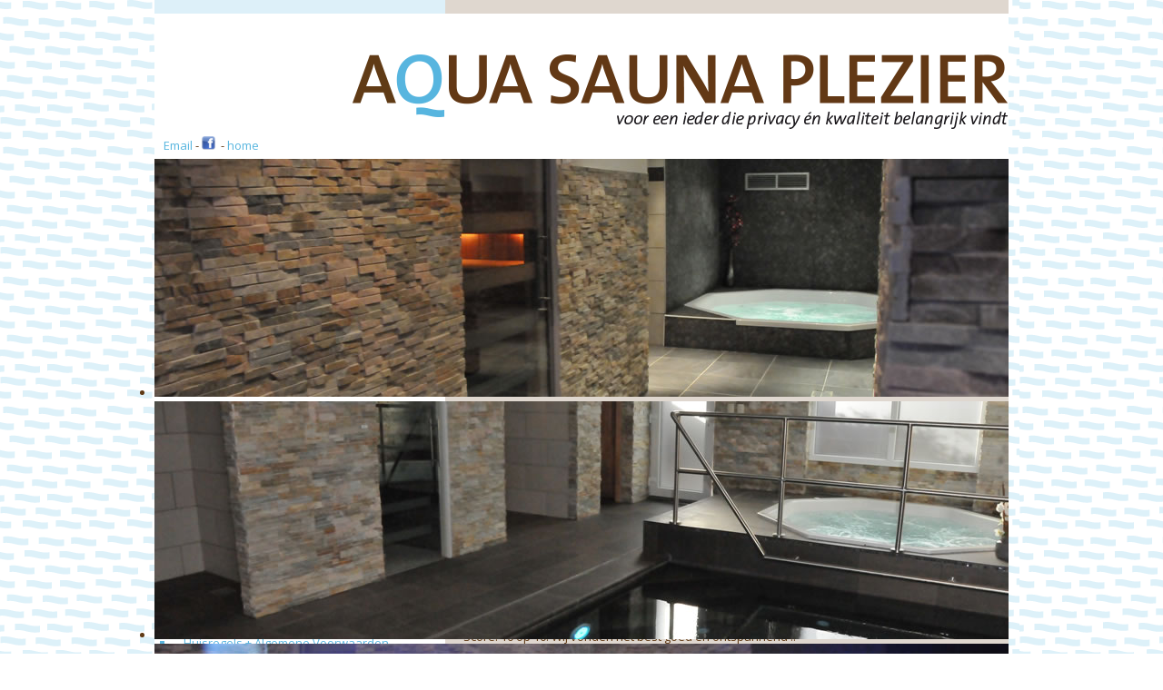

--- FILE ---
content_type: text/html; charset=utf-8
request_url: https://www.aquasaunaplezier.be/getuigenissen
body_size: 7285
content:
<!DOCTYPE html PUBLIC "-//W3C//DTD XHTML 1.0 Transitional//EN" "http://www.w3.org/TR/xhtml1/DTD/xhtml1-transitional.dtd">
<html xmlns="http://www.w3.org/1999/xhtml" xml:lang="nl-nl" lang="nl-nl" >
<head>
<base href="https://www.aquasaunaplezier.be/getuigenissen" />
	<meta http-equiv="content-type" content="text/html; charset=utf-8" />
	<meta name="author" content="Marian" />
	<meta name="generator" content="Joomla! - Open Source Content Management" />
	<title>Getuigenissen</title>
	<link href="/templates/ws_hammamdenhaag/favicon.ico" rel="shortcut icon" type="image/vnd.microsoft.icon" />
	<link href="/media/com_jce/site/css/content.min.css?badb4208be409b1335b815dde676300e" rel="stylesheet" type="text/css" />
	<link href="/modules/mod_ppc_simple_spotlight/assets/css/style.css" rel="stylesheet" type="text/css" />
	<script src="/media/jui/js/jquery.min.js?14da67c9283d0f4bfdeffe213243b927" type="text/javascript"></script>
	<script src="/media/jui/js/jquery-noconflict.js?14da67c9283d0f4bfdeffe213243b927" type="text/javascript"></script>
	<script src="/media/jui/js/jquery-migrate.min.js?14da67c9283d0f4bfdeffe213243b927" type="text/javascript"></script>
	<script src="/media/system/js/caption.js?14da67c9283d0f4bfdeffe213243b927" type="text/javascript"></script>
	<script src="/modules/mod_ppc_simple_spotlight/assets/js/jquery-1.8.2.min.js" type="text/javascript"></script>
	<script src="/modules/mod_ppc_simple_spotlight/assets/js/jquery-noconflict.js" type="text/javascript"></script>
	<script src="/modules/mod_ppc_simple_spotlight/assets/js/jquery.cycle.all.js" type="text/javascript"></script>
	<script type="text/javascript">
jQuery(window).on('load',  function() {
				new JCaption('img.caption');
			});
	</script>

<meta name="viewport" content="width=device-width, initial-scale=1.0" />    
<link rel="stylesheet" href="/templates/ws_hammamdenhaag/css/template.css" type="text/css" />
<link href='https://fonts.googleapis.com/css?family=Open+Sans:300,400,400italic,600,600italic,700,700italic' rel='stylesheet' type='text/css'>
<link href='https://fonts.googleapis.com/css?family=Average+Sans|Open+Sans+Condensed:300,700,300italic' rel='stylesheet' type='text/css'>
<meta name="google-site-verification" content="RmuBX9UiFtVY45aFIjaIWBlsvKiq3-CzT9eCPvS-Xi4" />
<script>
  (function(i,s,o,g,r,a,m){i['GoogleAnalyticsObject']=r;i[r]=i[r]||function(){
  (i[r].q=i[r].q||[]).push(arguments)},i[r].l=1*new Date();a=s.createElement(o),
  m=s.getElementsByTagName(o)[0];a.async=1;a.src=g;m.parentNode.insertBefore(a,m)
  })(window,document,'script','//www.google-analytics.com/analytics.js','ga');

  ga('create', 'UA-64289911-1', 'auto');
  ga('send', 'pageview');

</script>
</head>
<body>
<div id="outer"> 
  <div id="innerwrap"> 
    <div id="centrecontent"><div id="system-message-container">
	</div>
<div class="item-page" itemscope itemtype="https://schema.org/Article">
	<meta itemprop="inLanguage" content="nl-NL" />
	
		
			<div class="page-header">
		<h2 itemprop="headline">
			Getuigenissen		</h2>
							</div>
					
		
	
	
		
								<div itemprop="articleBody">
		<p><strong>Deze getuigenissen zijn geplaatst met toestemming van de indiener</strong><br /><br /><br /><strong>8 mei 2022 - Janiris</strong><br />Super locatie! Mooi en schoon! <br />Hele lieve eigenares. <br />Kom hier zeker nog veel vaker!<br /><br /><strong>10 april 2022 - Vanessa</strong><br />Score: 10 op 10.&nbsp;Wij vonden het best goed en ontspannend ..<br />Vriendelijke eigenaar , komen zeker terug <br /><br /><strong>8 april 2022 - Birgitt</strong><br />Propere en mooie sauna!<br />Hebben genoten van alle faciliteiten, jaccuzi, stoombad, sauna, infra rood, zwembad,... alles is aanwezig.&nbsp;Alleen miste ik een echte ligzetel om te rusten, een salon zit niet zo leuk om echt in te rusten.<br /><br /><strong>15 januari 2022 - René + Lisette</strong><br />Fijne privé sauna. Helder netjes en schoon. 2u kan net maar 3 uur is relaxter. We komen er zeker weer terug.<br /><br /><strong>26 december 2021 - Lynn</strong><br />Heerlijk kunnen ontspannen in een goed onderhouden wellnessruimte!<br /><br /><strong>22 december 2021 - Debbie</strong><br />Zeer proper en gezellige sauna! <br />Kwaliteit van de toestellen: infrarood superwarm! Gewone sauna ook temperatuur die echt hoog kan! Jacuzzi lekker warm! Gezelligheid helemaal top. Koelkast waardig gevuld met drankjes, voor ieder wat wils. Heel vriendelijk personeel! <br />Zeker voor herhaling vatbaar maar voor langer dan 2u. <br /><br /><strong>11 december 2021 - Tine + Rik</strong><br />Superservice!!! Coronaproof, netheid top, vriendelijkheid super.&nbsp;<br />Zeer rustgevende plaats, ideaal om hoofd leeg te maken. <br />Kaasschotel voortreffelijk en heel goede wijn. <br />Makkelijk te reserveren, duidelijk en direct antwoord.<br /><br /><strong>27 oktober 2020 - Karima<br /></strong>Fijne ervaring. Vriendelijk personeel.<br /><br /><strong>30 september 2020 - Bea</strong><br />Vriendelijke ontvangst, eerst alles uitgelegd wat dat wat was. Een mooie welness-sauna waar we ons goed voelden. Voor herhaling vatbaar. We keren zeker een andere keer terug.<br /><br /><strong>14 maart 2020 - Saskia<br /></strong>Geweldig! Super gastvrij en netjes! Komen zeker nog een keer terug.<br /><br /></p>
<p><strong>12 januari 2020 - Yilmaz</strong><br />Score: 10 op 10.<br />Super locatie met goed personeel.<br /><br /><strong>29 december 2019 - Khalid</strong><br />Zeer genoten en vriendelijk personeel.<br /><br /><strong>24 december 2019 - Louise + Erhan</strong>&nbsp;<br />Wanneer we in de buurt zijn, komen we hier graag even ontspannen en het is altijd heerlijk. Superlieve mensen en we verheugen ons nu al op de volgende keer.</p>
<p><strong>3 november 2019 - Pierre<br /></strong>Top! Vriendelijke mensen, propere sauna ... een aanrader!!!<br /><br /><strong>25 oktober 2019 - Mohamed<br /></strong>Score: 9 op10.<br />Écht genoten !<br /><br /><strong>29 september 2019 - Samia<br /></strong>Heerlijk genoten en m'n zusje was blij verrast met deze verrassing voor haar verjaardag. Vriendelijk verwelkomd door Badria en alles werkte naar behoren! Zeker weer voor herhaling vatbaar.</p>
<p><strong>25 mei 2019 - Yana<br /></strong>Top! En super vriendelijk.<br />Zou je deze wellness aanbevelen? Ja!<br /><br /><strong>22 maart 2019 - Hajar<br /></strong>Wij vonden het heerlijk en super vriendelijk zijn ze.<br />Top. Kom er al jaren.<br /><br /><strong>20 maart 2019 - Hans<br /></strong>Zeer verzorgde en aangename ervaring.<br />Vriendelijk onthaal en goeie uitleg.<br />Al wat afgesproken was, was ook aanwezig.<br /><br /><strong>18 maart 2019 - Samantha<br /></strong>Score: 10 op 10.<br />Erg genoten. Vriendelijke mensen. Duidelijke uitleg.<br /><br /><strong>28 januari 2018 -</strong> <strong>Sandra<br /></strong>U mag ons zeker terug verwachten, want wij waren allebei zéér tevreden over de ontvangst, de zéér verzorgde sauna en toebehoren.<br /><br /><strong>15 januari 2018 - Tine<br /></strong>Super aanrader...<br />Mevrouw is een echte vriendelijke dame en de sauna is proper, echt rustgevend en er is alles wat er moet zijn. Alles is naar wens gedaan.</p>
<p><br /><strong>8 januari 2018 - Tonny</strong><br />Goede privé sauna. Zeer netjes en vriendelijke bediening.<br />Aangename ontvangst en keuze aangeboden gekregen van welk geurtje we wensten in de droge sauna.<br />Wij geven de voorkeur aan bubbels in een jacuzzi i.p.v. enkel jetstreams.<br /><br /><strong>31 december 2017 - Karen</strong><strong><br /></strong>Mooi en proper, alles was perfect in orde.<br />Dank voor de leuke ontvangst en het lekkere ontbijt!<br /><br /><strong>29 december 2017 - Sonja</strong><br />Water zwembad mag iets warmer.<br />Verder TOP !!<br /><br /><strong>4 november 2017 - Dries</strong><br />Super goed !<br /><br /><strong>27 juni 2017 - Jade<br /></strong>Een hele mooie schone privé welness.&nbsp;Aanrader. <br />Boek voor meer dan 2 uur. De tijd vliegt voorbij.<br /><br /><strong>18 december 2016 - Wendy<br /></strong>Top. Mijn dochter was in de wolken en iedereen praat er nog over. Dank je wel voor alles.<br /><br /><strong>14 november 2016 - Rien<br /></strong>Met een last minute toch nog een goede start van de dag.<br /><br /><strong>16 oktober 2016 - Jacqueline&nbsp;+ Paul<br /></strong>Fantastisch. Wij komen heel graag en al een aantal jaren bij deze sauna. <br />We vinden het er erg schoon en prettige mensen.<br /><br /><strong>2 oktober 2016 - Stephana<br /></strong>Heerlijk genoten deze namiddag! Last minute geboekt en alles in orde!<br /><br /><strong>15 september 2016 - Levi<br /></strong>Alles was dik in orde. Niets om op aan te merken.<br /><br /><strong>26 november 2015 - Lisa<br /></strong>Zeer mooie beleving!<br /><br /><strong>27 september 2015 - Nathalie<br /></strong>Heerlijk genoten, vriendelijk onthaal en super proper complex! TOP.<br /><br /><strong>7 december 2014&nbsp; -&nbsp; uit de blog van Suzanne</strong>&nbsp;<br /><a href="http://volgsuzanne.nl/relaxen-aqua-sauna-plezier-essen/">(http://volgsuzanne.nl/relaxen-aqua-sauna-plezier-essen)</a><br />Soms wil je even lekker relaxen. Ontspannen, uitrusten, verstand op nul. Sjoerd en ik deden dat afgelopen vrijdagmiddag bij Aqua Sauna Plezier in Essen. Een privésauna net over de grens. ..... Ik hoor mensen altijd helemaal lyrisch zijn over de sauna. Toch ga ik er zelf nooit heen, om de simpele reden dat je in de meeste sauna’s naakt moet zijn. Nee, bedankt. Een privésauna is daarom de ideale manier om toch te kunnen genieten van een sauna. Al dan niet toch in zwemkleding. En dat genieten kan bij Aqua Sauna Plezier in Essen.</p>
<p>.....&nbsp;Na een korte uitleg van de beheerder over hoe de jacuzzi aan ging of hoe de sauna heter kon, kon het relaxen beginnen. We mochten ook nog een geurtje uitzoeken om over de stenen in de sauna te gooien, zodat de sauna lekker naar een eigen geurtje rook. Leuk! We hadden twee uur de tijd, en dat vloog om. Dat kwam ook omdat ik er een minuutje of tien over deed om in het zwembad te stappen. Het water was 28 graden, maar dat voelde toch erg fris aan!<br />De ruimte was prachtig. Het enige waar ik vooraf nog even over twijfelde, was de hygiëne. Waar veel mensen komen, zijn veel bacteriën. En dingen in het water. Ja, ik ben dan weer zo iemand die zich daar druk om maakt! Maar de gehele relaxruimte was echt super schoon en heel netjes. Ik heb mij niet één keer vies gevoeld en ik kon daardoor helemaal super ontspannen. .....&nbsp;</p>
<p><strong>28 oktober 2014&nbsp; -&nbsp; Ilja<br /></strong>Het was heerlijk. Echt iets wat je eigelijk elke maand moet doen!<br />Je wordt heel gastvrij ontvangen en het is zeer schoon. Tot de volgende.</p>
<p><strong>14 september 2014&nbsp; -&nbsp; Martinique</strong><br />Vandaag met man en dochter gebruik gemaakt van "aqua groen"; een mooie schone en heerlijke ruimte met diverse sauna's,&nbsp; jacuzzi en zwembad. <br />We vonden het heerlijk, ook de prijzen van bijvoorbeeld de drankjes zijn zeer schappelijk. Ook&nbsp;het fijne contact met het personeel en het duidelijke reserveringssysteem scoort bij ons&nbsp;punten. <br />Zeker voor herhaling vatbaar. Tot snel!</p>
<p>&nbsp;</p> 	</div>

	
							</div></div>
    <div id="left">
      <div id="left_1"></div>
      <div id="left_2">		<div class="moduletable">
							<h3>Reserveren</h3>
						<ul class="nav menu mod-list">
<li class="item-237 current active"><a href="/getuigenissen" >Getuigenissen</a></li><li class="item-1044"><a href="/laatste-nieuws" >Laatste Nieuws</a></li></ul>
		</div>
			<div class="moduletable">
							<h3>Arrangementen</h3>
						<ul class="nav menu mod-list">
<li class="item-278"><a href="/ontbijten-aan-het-water" >Ontbijten aan het Water</a></li><li class="item-280"><a href="/zeg-het-met-bloemen" >Zeg het met Bloemen</a></li></ul>
		</div>
			<div class="moduletable">
							<h3>Praktische informatie</h3>
						<ul class="nav menu mod-list">
<li class="item-244"><a href="/onze-faciliteiten" >Onze Faciliteiten</a></li><li class="item-249"><a href="/techniek-hygiene" >Techniek + Hygiëne</a></li><li class="item-162"><a href="/huisregels-algemene-voorwaarden" >Huisregels + Algemene Voorwaarden</a></li><li class="item-709"><a href="/privacy-voorwaarden" >Privacy-voorwaarden</a></li><li class="item-160"><a href="/routebeschrijving" >Routebeschrijving</a></li><li class="item-164"><a href="/samenwerkingen-links" >Samenwerkingen + Links</a></li><li class="item-177"><a href="/contact" >Contact</a></li></ul>
		</div>
			<div class="moduletable">
							<h3>Aqua Sauna Plezier Actueel</h3>
						<ul class="nav menu mod-list">
<li class="item-204"><a href="/in-het-nieuws" >In het Nieuws</a></li><li class="item-186"><a href="/foto-s-en-video-s" >Foto's en Video's</a></li><li class="item-239"><a href="/het-gebouw-de-melkerij" >Het gebouw: De Melkerij</a></li><li class="item-241"><a href="/aqua-sauna-plezier-2006-2011" >Aqua Sauna Plezier: 2006-2011</a></li><li class="item-242"><a href="/verbouwing-heropening-2011-2013" >Verbouwing + Heropening: 2011-2013</a></li></ul>
		</div>
			<div class="moduletable">
							<h3>Essen</h3>
						<ul class="nav menu mod-list">
<li class="item-240"><a href="/welkom-in-essen" >Welkom in Essen</a></li></ul>
		</div>
	</div>
      
    </div>   
  </div>
  <!-- end innerwrap -->
  <div id="right"></div>
  <div id="clearfooter"></div>
  <!-- ie needs this -->
  <div id="header">
       <div id="social">

<div class="custom"  >
	<p><span id="cloakf4c2e903ff77dbcfe6043124829d5e4b">Dit e-mailadres wordt beveiligd tegen spambots. JavaScript dient ingeschakeld te zijn om het te bekijken.</span><script type='text/javascript'>
				document.getElementById('cloakf4c2e903ff77dbcfe6043124829d5e4b').innerHTML = '';
				var prefix = '&#109;a' + 'i&#108;' + '&#116;o';
				var path = 'hr' + 'ef' + '=';
				var addyf4c2e903ff77dbcfe6043124829d5e4b = '&#105;nf&#111;' + '&#64;';
				addyf4c2e903ff77dbcfe6043124829d5e4b = addyf4c2e903ff77dbcfe6043124829d5e4b + '&#97;q&#117;&#97;s&#97;&#117;n&#97;pl&#101;z&#105;&#101;r' + '&#46;' + 'b&#101;';
				var addy_textf4c2e903ff77dbcfe6043124829d5e4b = 'Em&#97;&#105;l';document.getElementById('cloakf4c2e903ff77dbcfe6043124829d5e4b').innerHTML += '<a ' + path + '\'' + prefix + ':' + addyf4c2e903ff77dbcfe6043124829d5e4b + '\'>'+addy_textf4c2e903ff77dbcfe6043124829d5e4b+'<\/a>';
		</script> -&nbsp;<a href="https://www.facebook.com/pages/Aqua-Sauna-Plezier-Essen/492351344170265?sk=timeline" target="_blank"><img src="/images/facebook.png" alt="facebook" width="15" height="15" /></a>&nbsp; - <a href="/index.php">home</a><a href="/target="><br /></a></p></div>
</div>
       <div id="logo">

<div class="custom"  >
	<p><a href="/index.php"><img src="/images/logo.png" alt="logo" width="721" height="82" /></a></p></div>
</div>
       <div id="logo2">

<div class="custom"  >
	<p><a href="/index.php"><img style="display: block; margin-left: auto; margin-right: auto;" src="/images/logo2.png" alt="logo2" width="300" height="34" /></a></p></div>
</div>
       <div id="adres"></div>
       <div id="slider"><script type="text/javascript">
jQuery(document).ready(function($) {
    $('#sp70 ul').cycle({
	fx:     'fade',
	timeout: 7000,
    	speed:  1200,
	next:   '#next70', 
    	prev:   '#prev70',
	pause:  0,
	width:  940,
        height: 262,
        fit: 1		
	});		
});

</script>
<div style="background:none;width:940px;margin:auto;" >  
<div class="slideshow " id="sp70" >
<ul style="background:none;margin:0px;padding:0px;">
	<li style="background:none;margin:0px;padding:0px"><img src="https://www.aquasaunaplezier.be/images/headers/sauna1.jpg" width="940px" height="262px" border="0" alt="image" title="image" /></li><li style="background:none;margin:0px;padding:0px"><img src="https://www.aquasaunaplezier.be/images/headers/sauna2.jpg" width="940px" height="262px" border="0" alt="image" title="image" /></li><li style="background:none;margin:0px;padding:0px"><img src="https://www.aquasaunaplezier.be/images/headers/sauna4.jpg" width="940px" height="262px" border="0" alt="image" title="image" /></li><li style="background:none;margin:0px;padding:0px"><img src="https://www.aquasaunaplezier.be/images/headers/sauna3.jpg" width="940px" height="262px" border="0" alt="image" title="image" /></li>	</ul>
	</div>
</div>

<div style="clear: both;"></div> </div>
       <div id="nietzichtbaar" style="display:none;"></div>
    <div id="resmenu">		<div class="moduletable">
						<!--[if lt IE 9]><script src="https://html5shim.googlecode.com/svn/trunk/html5.js"></script><script src="https://css3-mediaqueries-js.googlecode.com/svn/trunk/css3-mediaqueries.js"></script><![endif]-->
<link rel="stylesheet" href="https://www.aquasaunaplezier.be/modules/mod_gruemenu/css/styles.css" type="text/css" media="screen"/>
<link href="https://fonts.googleapis.com/css?family=Open+Sans" rel="stylesheet" type="text/css">
<style>

#gruemenu.grue_75 { background: #57B5DF; }
#gruemenu.grue_75 ul li a, #gruemenu.grue_75 #menu-button {font-family: 'Open Sans', Arial, Helvetica, sans-serif ;}
#gruemenu.grue_75 > ul > li > a { color: #FFFFFF; text-transform:uppercase}
#gruemenu.grue_75 > ul > li:hover > a,
#gruemenu.grue_75 > ul > li > a:hover,
#gruemenu.grue_75 > ul > li.active > a {color: #192F4D; background: #CECECE;}
#gruemenu.grue_75 ul ul li:hover > a,
#gruemenu.grue_75 ul ul li.active > a {color: #192F4D; background: #CECECE;}
#gruemenu.grue_75 > ul > li.has-sub > a::after {border-top-color: #FFFFFF; }
#gruemenu.grue_75 > ul > li.has-sub.active > a::after,
#gruemenu.grue_75 > ul > li.has-sub:hover > a {border-top-color: #192F4D;}
#gruemenu.grue_75 > ul > li > ul::after { border-bottom-color: #192F4D}
#gruemenu.grue_75 ul ul ul::after {border-right-color:  #192F4D }

#gruemenu.grue_75 ul ul li a {color: #57B5DF; background: #192F4D;}
#gruemenu.grue_75 ul ul li:hover > a,
#gruemenu.grue_75 ul ul li.active > a {color: #192F4D;background:#CECECE;}
#gruemenu.grue_75 ul ul li.has-sub > a::after {border-left-color: #57B5DF; }

#gruemenu.grue_75 ul ul li.has-sub.active > a::after,
#gruemenu.grue_75 ul ul li.has-sub:hover > a::after {border-left-color:#192F4D; }

#gruemenu.grue_75 #menu-button { color: #FFFFFF; }

#gruemenu.grue_75 {-webkit-border-radius: 3px; -moz-border-radius: 3px; -o-border-radius: 3px; border-radius: 3px;  border-radius: 3px;}
#gruemenu.grue_75 ul li:first-child > a  { border-top-left-radius: 3px; border-bottom-left-radius: 3px;}
#gruemenu.grue_75 ul ul li:first-child > a { border-top-left-radius: 3px; border-top-right-radius: 3px; border-bottom-left-radius: 0px; border-bottom-right-radius: px;}
#gruemenu.grue_75 ul ul li:last-child > a {border-top-left-radius: 0px; border-top-right-radius: 0px; border-bottom-left-radius: 3px; border-bottom-right-radius: 3px;}

#gruemenu.grue_75 #menu-button::after {border-top: 2px solid #FFFFFF; border-bottom: 2px solid #FFFFFF; }
#gruemenu.grue_75 #menu-button::before {border-top: 2px solid #FFFFFF; }

</style>

<script type="text/javascript">
( function( jQuery ) {
jQuery( document ).ready(function() {
jQuery('.grue_75').prepend('<div id="menu-button">Menu</div>');
	jQuery('.grue_75 #menu-button').on('click', function(){
		var menu = jQuery(this).next('ul');
		if (menu.hasClass('open')) {
			menu.removeClass('open');
		}
		else {
			menu.addClass('open');
		}
	});
});
} )( jQuery );
</script>
<div id="gruemenu" class="grue_75 ">
<ul >
<li class="item-255 has-sub parent"><span class="separator">
	Praktische info</span>
<ul><li class="item-259"><a href="/praktische-info/openingstijden-toegangsprijzen" >Openingstijden + Toegangsprijzen</a></li><li class="item-260"><a href="/praktische-info/onze-faciliteiten" >Onze Faciliteiten</a></li><li class="item-261"><a href="/praktische-info/maaltijden-hapjes" >Maaltijden + Hapjes</a></li><li class="item-262"><a href="/praktische-info/bad-overige-producten" >Badbenodigdheden</a></li><li class="item-263"><a href="/praktische-info/cadeaubonnen" >Cadeaubonnen</a></li><li class="item-264"><a href="/praktische-info/techniek-hygiene" >Techniek + Hygiëne</a></li><li class="item-265"><a href="/praktische-info/huisregels-algemene-voorwaarden" >Huisregels + Algemene Voorwaarden</a></li><li class="item-266"><a href="/praktische-info/routebeschrijving" >Routebeschrijving</a></li><li class="item-267"><a href="/praktische-info/samenwerkingen-links" >Samenwerkingen + Links</a></li><li class="item-268"><a href="/praktische-info/contact" >Contact</a></li></ul></li><li class="item-256 has-sub parent"><span class="separator">
	Reserveren</span>
<ul><li class="item-269"><a href="/reserveren/online-reserveren" >Online Reserveren</a></li><li class="item-270"><a href="/reserveren/2013-11-24-18-42-49" target="_blank" >Last Minutes - reserveren</a></li></ul></li><li class="item-257 has-sub parent"><span class="separator">
	Actueel</span>
<ul><li class="item-271"><a href="/actueel/in-het-nieuws" >In het Nieuws</a></li><li class="item-272"><a href="/actueel/foto-s-en-video-s" >Foto&#039;s en Video&#039;s</a></li><li class="item-273"><a href="/actueel/het-gebouw-de-melkerij" >Het gebouw: De Melkerij</a></li><li class="item-274"><a href="/actueel/aqua-sauna-plezier-2006-2011" >Aqua Sauna Plezier: 2006-2011</a></li><li class="item-275"><a href="/actueel/de-verbouwing-2011-2013" >De Verbouwing: 2011-2013</a></li></ul></li><li class="item-258 has-sub parent"><span class="separator">
	Essen</span>
<ul><li class="item-276"><a href="/essen/welkom-in-essen" >Welkom in Essen</a></li></ul></li></ul>
</div>

		</div>
	</div>
       
    </div>
  <div id="footer"><p>Copyright © 2026 Aqua Sauna Plezier - Designed by <a href="https://www.bassa.nl">Studio Bassa</a>  Built by <a target="_blank" href="https://www.wilbertschaapman.nl">WS | Wilbert Schaapman</a></p></div>
</div>
  <!-- end outer div -->

</body>
</html>


--- FILE ---
content_type: text/css
request_url: https://www.aquasaunaplezier.be/templates/ws_hammamdenhaag/css/template.css
body_size: 1905
content:
/**
 * POSITION
 * --------
 */
  
/* mac hide\*/
html, body {height:100%}
/* end hide */



body {
  padding:0;
  margin:0;
  text-align:center;
  min-width:940px;/* for mozilla*/
  background: #FFF url(../images/back_pat.png) top left !important;
  color: #603A15;
  font-family: 'Open Sans', sans-serif;
  font-weight: 400;
  font-size:13px;
  line-height:20px;
}


#outer{
  height:100%;
  min-height:100%;
  width:940px;
  text-align:left;
  margin:auto;
  position:relative;
  padding:0px;
  background: url(../images/back1.png) repeat-y top center;
}
 
html>body #outer{height:auto;} /*for mozilla as IE treats height as min-height anyway*/

#innerwrap {/* enables content first */
  float:left;
  width:940px;
}
#header{
  position:absolute;
  top:0;
  left:0px;
  width:940px;
  height:437px;
  background: #FFF url(../images/header1.png) no-repeat top left;
  xoverflow:hidden;
  z-index:100;
}

#logo {
  position:absolute;
  top:60px;
  left:218px;
  width:722px;
  height:82px;
}
#logo2 {display:none;}


#adres{
        position:absolute;
        top:140px;
        right:0px;
        width:500px;
        height:20px;
        text-align:right;
    font-family: 'Open Sans Condensed', sans-serif;
}
#adres a {text-decoration:underline;color:#37738B;}
#slider{
        position:absolute;
        top:175px;
        left:0px;
        height:262px;
     
}

#social {
        position:absolute;
        top:150px;
        left:10px;
        width:auto;
     
}
#social a {text-decoration:none;color:#57B5DF;}


#acht_links{
        position:absolute;
        top:0px;
        left:-206px;
        width:230px;
        height:150px;
        }

#acht_rechts{
        position:absolute;
        top:0px;
        right:-206px;
        width:230px;
        height:150px;
        }
  
#left {
  position:relative;/*ie needs this to show float */
  width:320px;
  float:left;
  
  padding-top:450px;/*needed to make room for header*/
  padding-right:0px;
  padding-bottom:0px;/* needed to make room for footer */
  padding-left:0px;
}




#right {
  position:relative;/*ie needs this to show float */
  width:0px;
  float:right;
  padding-top:138px;/*needed to make room for header*/
  padding-right:0px;  
  padding-bottom:0px;/* needed to make room for footer */
  padding-left:0px;
}

#footer {
  width:940px;
  clear:both;
  height:0px;
  color: #999;
  text-align:right;
  left:0;
  bottom:0;
  position: absolute;
  
}
#footer p {padding-right:10px;}
#footer {font-size:11px;line-height:14px;color:#59B5DE;}
#footer a {font-size:11px;line-height:14px;color: #623815;text-decoration:underline;}


* html #footer {/*only ie gets this style*/
  \height:41px;/* for ie5 */
  he\ight:39px;/* for ie6 */
}
div,p  {margin-top:0}/*clear top margin for mozilla*/
#centrecontent {
  width:580px;
  float:right;
  padding-top:395px;
  padding-right:20px;
  padding-bottom:20px;/* needed to make room for footer */
  padding-left:20px;
}

#clearfooter {width:100%;height:0px;clear:both} /* to clear footer */

#resmenu {display:none;}

/**
 * MENU
 * --------
 */

#left .moduletable_left1 h3 {padding:0px 0px 2px 0px;margin:0px 6px;color:#59B5DE;text-transform:uppercase;font-size:14px;}
#left ul.menu_left1 {margin:0px 0px 0px 0px;padding:0px 0px 0px 22px;}
#left ul.menu_left1 li {font-size: 11px;line-height:17px;list-style:square;color:#59B5DE;}
#left ul.menu_left1 li a{ font-size: 11px;
    line-height:17px;
    font-weight: normal;
    color: #59B5DE !important;
    text-align: left;
    padding: 0px 2px 0px 24px;
    height: 17px !important;
    margin:0px 0px 0px -22px;
    width: 186px;
    text-decoration: none;
    xdisplay:block;
    
    
}

#left ul.menu_left1 li a:hover {
  list-style:square;
  text-decoration: none;
  xbackground: #37738B ;
  color:#603A15 !important;
}

#left ul.menu_left1 li.active a {
  text-decoration: none;
  xbackground: #37738B;
  color:#603A15 !important;
}
#left_2 h3 {padding:0px;margin:10px 6px 2px 6px;color:#59B5DE;text-transform:uppercase;font-size:14px;line-height:24px;}
#left_2 ul.menu {margin:0px 0px 0px 0px;padding:0px 0px 0px 22px;list-style:square;color:#59B5DE;}
#left_2 li {
  font-size: 13px;
    line-height:20px;
    font-weight: normal;
}
#left_2 li a{
        font-size: 13px;
    line-height:20px;
    font-weight: normal;
    color: #59B5DE;
    text-align: left;
    padding: 0px 2px 0px 32px;
    height: 20px !important;
    margin:0px 0px 0px -22px;
    width: 186px;
    text-decoration: none;
    xdisplay:block;
   
   
}

#left_2 li a:hover {
  text-decoration: none;
  color: #603A15 ;
}

#left_2 ul.menu li.active a {
  text-decoration: none;
  color: #603A15 ;
}
/**
 * STYLING LOGIN
 * --------
 */


/**
 * STYLING CONTENT
 * --------
 */

#centrecontent h2    {
  font-size: 26px;
  line-height: 34px;
  text-align: left;
  font-family: 'Average Sans', sans-serif;
  font-weight: 400;
  color:#603A15;
       
}

#centrecontent .blog h2 {margin:0px;padding:0px;line-height:40px;}

#centrecontent a {
       text-decoration:underline;
       color:#57B5DF;
     font-weight:normal;
}

img {
        border:none;
}


.readon  {
        color: #B13160;
        text-decoration:underline;
}

#centrecontent ul{ padding:0px 0px 0px 18px; margin:0px;}
#centrecontent li {padding-left: 10px;
}

#jcepopup-caption p {text-align:left; color:#000; Font-size:12px;}



fieldset.input, fieldset.userdata {
          border:0px;
          color:#999;

          
}

input.button {
       background:#999; 
       border: 1px solid #ccc;
       color:#fff;
       margin:4px 0px 4px 0px;
   
}
.inputbox {
         border: 1px solid #999;
         width:180px;
         padding: 0px 0px 0px 6px;
         margin:4px 0px 4px 0px;
}

/* ++++++++++++++  Error Message contact form  ++++++++++++++ */
p.error
{
        padding:10px;
}

/* blog layout */
.cols-2 .column-1,
.cols-2 .column-2,
.cols-3 .column-1,
 .cols-3 .column-2,
.cols-3 .column-3
{
float: left;
clear: right;
}

.cols-2 .column-1 { width: 50%; }
.cols-2 .column-2 { width: 50%; }
.cols-3 .column-1 { width: 33%; }
.cols-3 .column-2 { width: 33%; }
.cols-3 .column-3 { width: 34%; }

#centrecontent .readmore a {text-decoration:none;color:#C61E15;}
#centrecontent table td {padding:1px 0px;}

#left_2 .moduletable {margin:0px 0px 20px 0px;}
.moduletable_left1 {margin-bottom:20px;}
#system-message-container {margin:60px 0px;} 

.row-separator {height:10px;}
.blog p {margin:0px 0px 5px 0px;}

a.ns2-readmore span {background:url(../images/more.png) no-repeat 0 0;padding:0 0 0 0px;}
#centrecontent #ns2-78.nssp2  {padding:0px !important;margin:-16px 0px 0px 0px !important;}


@media (max-width: 680px) {
body{background-image:none !important;}
body {width:100%;min-width:300px;background-color:#Fff;}
#outer  {width:100%;background-image:none !important;background:#fff;}
#innerwrap {position:relative;float:none;width:100%;margin:0px;padding:0px;}
#header {position:absolute;top:0px;left:0px;width:100%;margin:0px;padding:0px;height:150px;background-image:none !important;background:#fff;}
#slider {display:none;}
#right  {display:none;}
#centrecontent {float:none;position:absolute;top:115px;left:0px;width:90%;margin:0px;padding:0px 15px;}
#footer {display:none;}
#left, #left_1, #left_2{display:none;}
#header_left, #header_right, #adres, #social {display:none;}
#logo{display:none;}
#logo2 {display:block;position:aboslute;top:0px;left:0px;width:100%;height:106px;text-align:center;margin:auto;padding-top:40px;}
#resmenu {display:block;position:absolute;top:110px;width:100%;text-align:center;background:#4693B5;}
#gruemenu.grue_75 a {text-decoration:none;}
#gruemenu.grue_75 .separator {line-height:30px;color:#fff;}

}


--- FILE ---
content_type: text/css
request_url: https://www.aquasaunaplezier.be/modules/mod_gruemenu/css/styles.css
body_size: 901
content:
@media all and (min-width: 768px), only screen and (-webkit-min-device-pixel-ratio: 2) and (max-width: 1024px), only screen and (min--moz-device-pixel-ratio: 2) and (max-width: 1024px), only screen and (-o-min-device-pixel-ratio: 2/1) and (max-width: 1024px), only screen and (min-device-pixel-ratio: 2) and (max-width: 1024px), only screen and (min-resolution: 192dpi) and (max-width: 1024px), only screen and (min-resolution: 2dppx) and (max-width: 1024px) {
#gruemenu,
#gruemenu ul,
#gruemenu ul li,
#gruemenu ul li a,
#gruemenu #menu-button {margin: 0; padding: 0;border: 0;list-style: none;line-height: 1;display: block;position: relative;
-webkit-box-sizing: border-box;-moz-box-sizing: border-box;box-sizing: border-box; z-index:9999; font-size: 13px;}
#gruemenu #menu-button { display: none;}
#gruemenu { width: auto; }
#gruemenu > ul { box-shadow: inset 0 -3px 0 rgba(0, 0, 0, 0.05); padding:0; margin:0}
#gruemenu > ul > li {float: left; display: inline-block; }
#gruemenu > ul > li a {background:none}
#gruemenu > ul > li > a { padding: 18px 25px 21px 25px; border-right: 1px solid rgba(80, 80, 80, 0.12); text-decoration: none; letter-spacing: 1px;}
#gruemenu > ul > li:hover > a,
#gruemenu > ul > li > a:hover,
#gruemenu > ul > li.active > a { background: rgba(0, 0, 0, 0.1);}
#gruemenu > ul > li.has-sub > a {padding-right: 45px;}
#gruemenu > ul > li.has-sub > a::after {content: ""; position: absolute; width: 0; height: 0; border: 6px solid transparent; right: 17px; top: 22px;}
#gruemenu > ul > li.has-sub.active > a::after,
#gruemenu > ul > li.has-sub:hover > a {}
#gruemenu ul ul { position: absolute; left: -9999px; top: auto; padding-top: 6px;
  -webkit-transition: top 0.2s ease;
  -moz-transition: top 0.2s ease;
  -ms-transition: top 0.2s ease;
  -o-transition: top 0.2s ease;
  transition: top 0.2s ease;}
#gruemenu:after,
#gruemenu > ul:after {content: ".";display: block;clear: both; visibility: hidden; line-height: 0; height: 0;}
#gruemenu > ul > li > ul::after { content: ""; position: absolute; width: 0; height: 0; border: 5px solid transparent; top: -4px; left: 20px;}
#gruemenu ul ul ul::after {content: "";position: absolute; width: 0; height: 0; border: 5px solid transparent;  top: 11px; left: -4px;}
#gruemenu > ul > li > ul {top:120px;}
#gruemenu > ul > li:hover > ul {top: 52px;left: 0;}
#gruemenu.align-right > ul > li:hover > ul {left: auto; right: 0;}
#gruemenu ul ul ul {padding-top: 0;padding-left: 6px;}
#gruemenu ul ul > li:hover > ul {left: 180px;top: 0;}
#gruemenu ul ul li a { text-decoration: none; padding: 11px 25px; width: 180px; 
 box-shadow: 0 2px 2px rgba(0, 0, 0, 0.1), 1px 1px 1px rgba(0, 0, 0, 0.1), -1px 1px 1px rgba(0, 0, 0, 0.1);}
#gruemenu > ul > li > ul::after { position: absolute; display: block;}
#gruemenu ul ul li.has-sub > a::after { content: ""; position: absolute; width: 0; height: 0; border: 4px solid transparent;  right: 17px; top: 14px;}  

}

@media all and (max-width: 768px), only screen and (-webkit-min-device-pixel-ratio: 2) and (max-width: 1024px), only screen and (min--moz-device-pixel-ratio: 2) and (max-width: 1024px), only screen and (-o-min-device-pixel-ratio: 2/1) and (max-width: 1024px), only screen and (min-device-pixel-ratio: 2) and (max-width: 1024px), only screen and (min-resolution: 192dpi) and (max-width: 1024px), only screen and (min-resolution: 2dppx) and (max-width: 1024px) {
#gruemenu,
#gruemenu ul,
#gruemenu ul li,
#gruemenu ul li a,
#gruemenu #menu-button {margin: 0; padding: 0;border: 0;list-style: none;line-height: 1;display: block;position: relative;
-webkit-box-sizing: border-box;-moz-box-sizing: border-box;box-sizing: border-box; z-index:9999; font-size: 13px;}
#gruemenu > ul { display: none;  }
#gruemenu > ul.open { display: block; border-top: 1px solid rgba(0, 0, 0, 0.1); }
#gruemenu > ul > li{float: none;display: block;}
#gruemenu > ul > li > a {padding: 18px 25px 21px 25px; border-right: 0; background:none}
#gruemenu > ul > li:hover > a,
#gruemenu > ul > li.active > a {background: rgba(0, 0, 0, 0.1);}
#gruemenu #menu-button {display: block; text-decoration: none; padding: 18px 25px 18px 25px;text-transform: uppercase;letter-spacing: 1px;  cursor: pointer;}
#gruemenu ul ul,
#gruemenu ul li:hover > ul,
#gruemenu > ul > li > ul,
#gruemenu ul ul ul,
#gruemenu ul ul li:hover > ul {left: 0;right: auto;top: auto;width: 100%;padding: 0;position: relative;text-align: left;}
#gruemenu ul ul li {width: 100%;}
#gruemenu ul ul li a {width: 100%;box-shadow: none; padding:11px 25px 11px 35px}
#gruemenu ul ul ul li a { padding-left: 45px;}
#gruemenu ,#gruemenu ul li:first-child > a,
#gruemenu ul ul li:first-child > a,
#gruemenu ul ul li:last-child > a {border-radius: 0!important;}
#gruemenu #menu-button::after {display: block; content: ''; position: absolute; height: 3px; width: 22px; border-top: 2px solid rgba(0, 0, 0, 0.1); border-bottom: 2px solid rgba(0, 0, 0, 0.1); right: 25px;top: 18px;}
#gruemenu #menu-button::before { display: block; content: ''; position: absolute; height: 3px; width: 22px; border-top: 2px solid rgba(0, 0, 0, 0.1); right: 25px; top: 28px;}
#gruemenu > ul > li.has-sub > a::after,
#gruemenu ul ul li.has-sub > a::after {display: none;}

}


--- FILE ---
content_type: text/plain
request_url: https://www.google-analytics.com/j/collect?v=1&_v=j102&a=988408513&t=pageview&_s=1&dl=https%3A%2F%2Fwww.aquasaunaplezier.be%2Fgetuigenissen&ul=en-us%40posix&dt=Getuigenissen&sr=1280x720&vp=1280x720&_u=IEBAAEABAAAAACAAI~&jid=1668749395&gjid=2003041117&cid=570840509.1768626809&tid=UA-64289911-1&_gid=2018571123.1768626809&_r=1&_slc=1&z=105231041
body_size: -452
content:
2,cG-B0DZCSKZMD